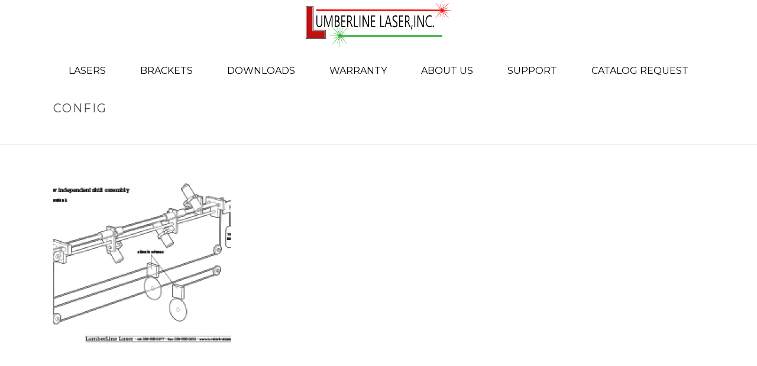

--- FILE ---
content_type: text/plain
request_url: https://www.google-analytics.com/j/collect?v=1&_v=j102&a=190294021&t=pageview&_s=1&dl=https%3A%2F%2Fwww.lumberlinelaser.com%2Fdownloads%2Fconfig%2F&ul=en-us%40posix&dt=config%20%7C%20Lumberline%20Laser%2C%20Inc.&sr=1280x720&vp=1280x720&_u=IEBAAEABAAAAACAAI~&jid=2075222615&gjid=113786348&cid=1492245457.1769663979&tid=UA-24932223-1&_gid=1362788772.1769663979&_r=1&_slc=1&z=925541827
body_size: -452
content:
2,cG-833NYVK2XQ

--- FILE ---
content_type: application/javascript
request_url: https://www.lumberlinelaser.com/wp-content/cache/autoptimize/js/autoptimize_single_bac504002d10c93134fe11a378728849.js?v=1.5.3
body_size: 1238
content:
jQuery(function($)
{var GETGA_scroll_depths=['25','50','75','100'];GETGA_scroll_depths['25']=[];GETGA_scroll_depths['50']=[];GETGA_scroll_depths['75']=[];GETGA_scroll_depths['100']=[];var GETGA_has_scrolled=[];var GETGA_has_resized=[];function getga_debug(msg)
{if(typeof GETGA_settings['debug']!=='undefined')
{if(GETGA_settings['debug']==='alert')
{alert(msg);}
else if(GETGA_settings['debug']==='console')
{console.log(msg);}}}
function getga_add_event_tracking(getga_event)
{if(typeof getga_event['selector']!=='undefined')
{if(getga_event['selector']==='window')
{getga_event['selector']=window;}
if(getga_event['selector']==='document')
{getga_event['selector']=document;}
$(getga_event['selector']).on(getga_event['action_type'].replace('depth',''),function(e){var scrolled_perc=0;var label=getga_event['label'];var labelKey=getga_event['selector']+'_'+getga_event['action_type']+'_'+label;if(getga_event['action_type']==='resize')
{if($.inArray(labelKey,GETGA_has_resized)>-1)
{return false;}
GETGA_has_resized.push(labelKey);}
else if(getga_event['action_type']==='scroll')
{if($.inArray(labelKey,GETGA_has_scrolled)>-1)
{return false;}
GETGA_has_scrolled.push(labelKey);}
else if(getga_event['action_type']==='scrolldepth')
{var wintop=$(window).scrollTop(),docheight=$(document).height(),winheight=$(window).height();scrolled_perc=((wintop/(docheight-winheight))*100);if(scrolled_perc<25)
{return false;}
if(scrolled_perc>=25&&scrolled_perc<50)
{if($.inArray(labelKey,GETGA_scroll_depths['25'])>-1)
{return false;}
GETGA_scroll_depths['25'].push(labelKey);scrolled_perc=25;}
if(scrolled_perc>=50&&scrolled_perc<75)
{if($.inArray(labelKey,GETGA_scroll_depths['50'])>-1)
{return false;}
GETGA_scroll_depths['50'].push(labelKey);scrolled_perc=50;}
if(scrolled_perc>=75&&scrolled_perc<99)
{if($.inArray(labelKey,GETGA_scroll_depths['75'])>-1)
{return false;}
GETGA_scroll_depths['75'].push(labelKey);scrolled_perc=75;}
if(scrolled_perc>=99)
{if($.inArray(labelKey,GETGA_scroll_depths['100'])>-1)
{return false;}
GETGA_scroll_depths['100'].push(labelKey);scrolled_perc=100;}}
var NA='undefined';getga_debug('GETGA: Selector '+getga_event['action_type']+' ('+getga_event['selector']+')');if(label.indexOf("{ITEM_TITLE}")>-1)
{label=label.replace("{ITEM_TITLE}",($(this).attr('title')!==undefined?$(this).attr('title'):NA));}
if(label.indexOf("{PAGE_URL}")>-1)
{label=label.replace("{PAGE_URL}",location.href);}
if(label.indexOf("{PAGE_RELATIVE_URL}")>-1)
{label=label.replace("{PAGE_RELATIVE_URL}",location.pathname);}
if(label.indexOf("{LINK_URL}")>-1)
{label=label.replace("{LINK_URL}",($(this).attr('href')!==undefined?$(this).attr('href'):NA));}
if(label.indexOf("{LINK_RELATIVE_URL}")>-1)
{label=label.replace("{LINK_RELATIVE_URL}",($(this).attr('href')!==undefined?$(this).attr('href').replace(/^(?:\/\/|[^\/]+)*\//,'/'):NA));}
if(label.indexOf("{IMAGE_SRC}")>-1)
{label=label.replace("{IMAGE_SRC}",($(this).attr('src')!==undefined?$(this).attr('src'):NA));}
if(label.indexOf("{IMAGE_ALT}")>-1)
{label=label.replace("{IMAGE_ALT}",($(this).attr('alt')!==undefined?$(this).attr('alt'):NA));}
if(label.indexOf("{TAG_HTML}")>-1)
{label=label.replace("{TAG_HTML}",$(this).html().replace(/(<([^>]+)>)/ig,'').replace(/(\r\n|\n|\r)/gm,'').replace(/\s{2,}/g,' '));}
if(label.indexOf("{SCROLL_PERCENTAGE}")>-1)
{label=label.replace("{SCROLL_PERCENTAGE}",scrolled_perc);}
if(typeof ga==='undefined'&&typeof __gaTracker!=='undefined')
{try
{__gaTracker('send','event',getga_event['category'],getga_event['action_label'],label);getga_debug("GETGA: Sent to Universal Tracking [ __gaTracker('send', 'event', '"+getga_event['category']+"', '"+getga_event['action_label']+"', '"+label+"'); ]");}
catch(err)
{getga_debug('GETGA: [ERROR] Sending to Universal Tracking via __gaTracker ('+err+')');}}
else if(typeof ga!=='undefined')
{try
{var getga_tracker=ga.getAll()[0];if(typeof getga_tracker!=='undefined'&&getga_tracker)
{getga_tracker.send('event',getga_event['category'],getga_event['action_label'],label);getga_debug("GETGA: Sent to Universal Tracking [ getga_tracker.send('event', '"+getga_event['category']+"', '"+getga_event['action_label']+"', '"+label+"'); ]");}
else
{ga('send','event',getga_event['category'],getga_event['action_label'],label);getga_debug("GETGA: Sent to Universal Tracking [ ga('send', 'event', '"+getga_event['category']+"', '"+getga_event['action_label']+"', '"+label+"'); ]");}}
catch(err)
{getga_debug('GETGA: [ERROR] Sending to Universal Tracking via ga ('+err+')');}}
else if(typeof _gaq!=='undefined')
{try
{_gaq.push(['_trackEvent',getga_event['category'],getga_event['action_label'],label]);getga_debug("GETGA: Sent to Standard Tracking [ _gaq.push(['_trackEvent', '"+getga_event['category']+"', '"+getga_event['action_label']+"', '"+label+"']); ]");}
catch(err)
{getga_debug('GETGA: [ERROR] Sending to Standard Tracking ('+err+')');}}
else
{getga_debug('GETGA: [ERROR] Google Analytics not found (Missing all _gaq, ga, and __gaTracker)');}});}}
function getga_add_external_class(host)
{$('a').each(function(){if((!host.test(this.href)&&this.href.slice(0,1)!="/"&&this.href.slice(0,1)!="#"&&this.href.slice(0,1)!="?"&&this.href.slice(0,10)!="javascript")){$(this).addClass('gtrackexternal');}});}
function getga_has_ga()
{if(typeof _gaq!=='undefined'||typeof ga!=='undefined'||typeof __gaTracker!=='undefined')
{return true;}
return false;}
function getga_load_event_tracking()
{if(typeof jQuery!=='undefined')
{getga_debug('GETGA: Found jQuery.');if(getga_has_ga())
{getga_debug('GETGA: Found Google Analytics');getga_add_all_event_tracking();}
else
{getga_debug('GETGA: [ERROR] Missing Google Analytics. Trying Again...');setTimeout(function()
{if(getga_has_ga())
{getga_debug('GETGA: Found Google Analytics');getga_add_all_event_tracking();}
else
{setTimeout(function()
{if(getga_has_ga())
{getga_debug('GETGA: Found Google Analytics after First Delay');getga_add_all_event_tracking();}
else
{getga_debug('GETGA: [ERROR] Still Missing Google Analytics. Trying Again...');setTimeout(function()
{if(getga_has_ga())
{getga_debug('GETGA: Found Google Analytics after Second Delay');getga_add_all_event_tracking();}
else
{getga_debug('GETGA: [ERROR] Still Missing Google Analytics. Please review that you have loaded Google Analytics Properly.');}},(GETGA_settings['second_delay']*1000));}},(GETGA_settings['first_delay']*1000));}},500);}}
else
{getga_debug('GETGA: [ERROR] Missing jQuery.');}}
function getga_add_all_event_tracking()
{var evt,txt,selector,loadedKey,loaded=[],host=new RegExp('/'+window.location.host+'/');if(typeof GETGA_events!=='undefined')
{for(evt in GETGA_events)
{txt=document.createElement("textarea");txt.innerHTML=GETGA_events[evt]['selector'];selector=txt.value.replace(/\\/g,'');GETGA_events[evt]['selector']=selector;loadedKey=selector+'_'+GETGA_events[evt]['action_type']+'_'+GETGA_events[evt]['label'];if($.inArray(loadedKey,loaded)<0)
{loaded.push(loadedKey);if(typeof GETGA_events[evt]['status']!=='undefined'&&typeof selector!=='undefined')
{if(GETGA_events[evt]['status']==='active')
{if(selector==='.gtrackexternal')
{getga_add_external_class(host);}
if(selector==='window')
{selector=window;}
if(selector==='document')
{selector=document;}
if($(selector).length)
{getga_add_event_tracking(GETGA_events[evt]);getga_debug('GETGA: Found selector ('+selector+')');}
else if(GETGA_settings['first_delay'])
{setTimeout(function(GETGA_event,selector)
{if(selector==='.gtrackexternal')
{getga_add_external_class(host);}
if($(selector).length)
{getga_add_event_tracking(GETGA_event);getga_debug('GETGA: Found Selector after First Delay ('+selector+')');}
else if(GETGA_settings['second_delay'])
{setTimeout(function(GETGA_event,selector)
{if(selector==='.gtrackexternal')
{getga_add_external_class(host);}
if(!$(selector).length)
{getga_debug('GETGA: Still could NOT find selector ('+selector+') Will try and add the listener anyways.');}
getga_add_event_tracking(GETGA_event);},(GETGA_settings['second_delay']*1000),GETGA_event,selector);getga_debug('GETGA: Did NOT find selector ('+selector+') Will check again in '+GETGA_settings['second_delay']+' seconds.');}},(GETGA_settings['first_delay']*1000),GETGA_events[evt],selector);getga_debug('GETGA: Did NOT find selector ('+selector+') Will check again in '+GETGA_settings['first_delay']+' seconds.');}}}}}}}
getga_load_event_tracking();});